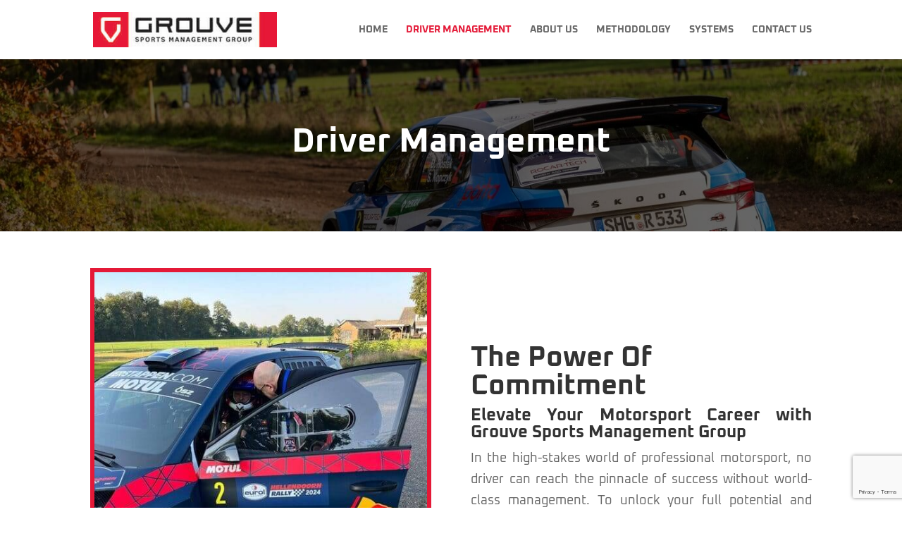

--- FILE ---
content_type: text/html; charset=utf-8
request_url: https://www.google.com/recaptcha/api2/anchor?ar=1&k=6LefRocrAAAAAMTRi8d7oK-cRJs7pErZNXncOjHx&co=aHR0cHM6Ly9ncm91dmUtc3BvcnQuY29tOjQ0Mw..&hl=en&v=PoyoqOPhxBO7pBk68S4YbpHZ&size=invisible&anchor-ms=20000&execute-ms=30000&cb=vbt3lm4sw0tl
body_size: 48767
content:
<!DOCTYPE HTML><html dir="ltr" lang="en"><head><meta http-equiv="Content-Type" content="text/html; charset=UTF-8">
<meta http-equiv="X-UA-Compatible" content="IE=edge">
<title>reCAPTCHA</title>
<style type="text/css">
/* cyrillic-ext */
@font-face {
  font-family: 'Roboto';
  font-style: normal;
  font-weight: 400;
  font-stretch: 100%;
  src: url(//fonts.gstatic.com/s/roboto/v48/KFO7CnqEu92Fr1ME7kSn66aGLdTylUAMa3GUBHMdazTgWw.woff2) format('woff2');
  unicode-range: U+0460-052F, U+1C80-1C8A, U+20B4, U+2DE0-2DFF, U+A640-A69F, U+FE2E-FE2F;
}
/* cyrillic */
@font-face {
  font-family: 'Roboto';
  font-style: normal;
  font-weight: 400;
  font-stretch: 100%;
  src: url(//fonts.gstatic.com/s/roboto/v48/KFO7CnqEu92Fr1ME7kSn66aGLdTylUAMa3iUBHMdazTgWw.woff2) format('woff2');
  unicode-range: U+0301, U+0400-045F, U+0490-0491, U+04B0-04B1, U+2116;
}
/* greek-ext */
@font-face {
  font-family: 'Roboto';
  font-style: normal;
  font-weight: 400;
  font-stretch: 100%;
  src: url(//fonts.gstatic.com/s/roboto/v48/KFO7CnqEu92Fr1ME7kSn66aGLdTylUAMa3CUBHMdazTgWw.woff2) format('woff2');
  unicode-range: U+1F00-1FFF;
}
/* greek */
@font-face {
  font-family: 'Roboto';
  font-style: normal;
  font-weight: 400;
  font-stretch: 100%;
  src: url(//fonts.gstatic.com/s/roboto/v48/KFO7CnqEu92Fr1ME7kSn66aGLdTylUAMa3-UBHMdazTgWw.woff2) format('woff2');
  unicode-range: U+0370-0377, U+037A-037F, U+0384-038A, U+038C, U+038E-03A1, U+03A3-03FF;
}
/* math */
@font-face {
  font-family: 'Roboto';
  font-style: normal;
  font-weight: 400;
  font-stretch: 100%;
  src: url(//fonts.gstatic.com/s/roboto/v48/KFO7CnqEu92Fr1ME7kSn66aGLdTylUAMawCUBHMdazTgWw.woff2) format('woff2');
  unicode-range: U+0302-0303, U+0305, U+0307-0308, U+0310, U+0312, U+0315, U+031A, U+0326-0327, U+032C, U+032F-0330, U+0332-0333, U+0338, U+033A, U+0346, U+034D, U+0391-03A1, U+03A3-03A9, U+03B1-03C9, U+03D1, U+03D5-03D6, U+03F0-03F1, U+03F4-03F5, U+2016-2017, U+2034-2038, U+203C, U+2040, U+2043, U+2047, U+2050, U+2057, U+205F, U+2070-2071, U+2074-208E, U+2090-209C, U+20D0-20DC, U+20E1, U+20E5-20EF, U+2100-2112, U+2114-2115, U+2117-2121, U+2123-214F, U+2190, U+2192, U+2194-21AE, U+21B0-21E5, U+21F1-21F2, U+21F4-2211, U+2213-2214, U+2216-22FF, U+2308-230B, U+2310, U+2319, U+231C-2321, U+2336-237A, U+237C, U+2395, U+239B-23B7, U+23D0, U+23DC-23E1, U+2474-2475, U+25AF, U+25B3, U+25B7, U+25BD, U+25C1, U+25CA, U+25CC, U+25FB, U+266D-266F, U+27C0-27FF, U+2900-2AFF, U+2B0E-2B11, U+2B30-2B4C, U+2BFE, U+3030, U+FF5B, U+FF5D, U+1D400-1D7FF, U+1EE00-1EEFF;
}
/* symbols */
@font-face {
  font-family: 'Roboto';
  font-style: normal;
  font-weight: 400;
  font-stretch: 100%;
  src: url(//fonts.gstatic.com/s/roboto/v48/KFO7CnqEu92Fr1ME7kSn66aGLdTylUAMaxKUBHMdazTgWw.woff2) format('woff2');
  unicode-range: U+0001-000C, U+000E-001F, U+007F-009F, U+20DD-20E0, U+20E2-20E4, U+2150-218F, U+2190, U+2192, U+2194-2199, U+21AF, U+21E6-21F0, U+21F3, U+2218-2219, U+2299, U+22C4-22C6, U+2300-243F, U+2440-244A, U+2460-24FF, U+25A0-27BF, U+2800-28FF, U+2921-2922, U+2981, U+29BF, U+29EB, U+2B00-2BFF, U+4DC0-4DFF, U+FFF9-FFFB, U+10140-1018E, U+10190-1019C, U+101A0, U+101D0-101FD, U+102E0-102FB, U+10E60-10E7E, U+1D2C0-1D2D3, U+1D2E0-1D37F, U+1F000-1F0FF, U+1F100-1F1AD, U+1F1E6-1F1FF, U+1F30D-1F30F, U+1F315, U+1F31C, U+1F31E, U+1F320-1F32C, U+1F336, U+1F378, U+1F37D, U+1F382, U+1F393-1F39F, U+1F3A7-1F3A8, U+1F3AC-1F3AF, U+1F3C2, U+1F3C4-1F3C6, U+1F3CA-1F3CE, U+1F3D4-1F3E0, U+1F3ED, U+1F3F1-1F3F3, U+1F3F5-1F3F7, U+1F408, U+1F415, U+1F41F, U+1F426, U+1F43F, U+1F441-1F442, U+1F444, U+1F446-1F449, U+1F44C-1F44E, U+1F453, U+1F46A, U+1F47D, U+1F4A3, U+1F4B0, U+1F4B3, U+1F4B9, U+1F4BB, U+1F4BF, U+1F4C8-1F4CB, U+1F4D6, U+1F4DA, U+1F4DF, U+1F4E3-1F4E6, U+1F4EA-1F4ED, U+1F4F7, U+1F4F9-1F4FB, U+1F4FD-1F4FE, U+1F503, U+1F507-1F50B, U+1F50D, U+1F512-1F513, U+1F53E-1F54A, U+1F54F-1F5FA, U+1F610, U+1F650-1F67F, U+1F687, U+1F68D, U+1F691, U+1F694, U+1F698, U+1F6AD, U+1F6B2, U+1F6B9-1F6BA, U+1F6BC, U+1F6C6-1F6CF, U+1F6D3-1F6D7, U+1F6E0-1F6EA, U+1F6F0-1F6F3, U+1F6F7-1F6FC, U+1F700-1F7FF, U+1F800-1F80B, U+1F810-1F847, U+1F850-1F859, U+1F860-1F887, U+1F890-1F8AD, U+1F8B0-1F8BB, U+1F8C0-1F8C1, U+1F900-1F90B, U+1F93B, U+1F946, U+1F984, U+1F996, U+1F9E9, U+1FA00-1FA6F, U+1FA70-1FA7C, U+1FA80-1FA89, U+1FA8F-1FAC6, U+1FACE-1FADC, U+1FADF-1FAE9, U+1FAF0-1FAF8, U+1FB00-1FBFF;
}
/* vietnamese */
@font-face {
  font-family: 'Roboto';
  font-style: normal;
  font-weight: 400;
  font-stretch: 100%;
  src: url(//fonts.gstatic.com/s/roboto/v48/KFO7CnqEu92Fr1ME7kSn66aGLdTylUAMa3OUBHMdazTgWw.woff2) format('woff2');
  unicode-range: U+0102-0103, U+0110-0111, U+0128-0129, U+0168-0169, U+01A0-01A1, U+01AF-01B0, U+0300-0301, U+0303-0304, U+0308-0309, U+0323, U+0329, U+1EA0-1EF9, U+20AB;
}
/* latin-ext */
@font-face {
  font-family: 'Roboto';
  font-style: normal;
  font-weight: 400;
  font-stretch: 100%;
  src: url(//fonts.gstatic.com/s/roboto/v48/KFO7CnqEu92Fr1ME7kSn66aGLdTylUAMa3KUBHMdazTgWw.woff2) format('woff2');
  unicode-range: U+0100-02BA, U+02BD-02C5, U+02C7-02CC, U+02CE-02D7, U+02DD-02FF, U+0304, U+0308, U+0329, U+1D00-1DBF, U+1E00-1E9F, U+1EF2-1EFF, U+2020, U+20A0-20AB, U+20AD-20C0, U+2113, U+2C60-2C7F, U+A720-A7FF;
}
/* latin */
@font-face {
  font-family: 'Roboto';
  font-style: normal;
  font-weight: 400;
  font-stretch: 100%;
  src: url(//fonts.gstatic.com/s/roboto/v48/KFO7CnqEu92Fr1ME7kSn66aGLdTylUAMa3yUBHMdazQ.woff2) format('woff2');
  unicode-range: U+0000-00FF, U+0131, U+0152-0153, U+02BB-02BC, U+02C6, U+02DA, U+02DC, U+0304, U+0308, U+0329, U+2000-206F, U+20AC, U+2122, U+2191, U+2193, U+2212, U+2215, U+FEFF, U+FFFD;
}
/* cyrillic-ext */
@font-face {
  font-family: 'Roboto';
  font-style: normal;
  font-weight: 500;
  font-stretch: 100%;
  src: url(//fonts.gstatic.com/s/roboto/v48/KFO7CnqEu92Fr1ME7kSn66aGLdTylUAMa3GUBHMdazTgWw.woff2) format('woff2');
  unicode-range: U+0460-052F, U+1C80-1C8A, U+20B4, U+2DE0-2DFF, U+A640-A69F, U+FE2E-FE2F;
}
/* cyrillic */
@font-face {
  font-family: 'Roboto';
  font-style: normal;
  font-weight: 500;
  font-stretch: 100%;
  src: url(//fonts.gstatic.com/s/roboto/v48/KFO7CnqEu92Fr1ME7kSn66aGLdTylUAMa3iUBHMdazTgWw.woff2) format('woff2');
  unicode-range: U+0301, U+0400-045F, U+0490-0491, U+04B0-04B1, U+2116;
}
/* greek-ext */
@font-face {
  font-family: 'Roboto';
  font-style: normal;
  font-weight: 500;
  font-stretch: 100%;
  src: url(//fonts.gstatic.com/s/roboto/v48/KFO7CnqEu92Fr1ME7kSn66aGLdTylUAMa3CUBHMdazTgWw.woff2) format('woff2');
  unicode-range: U+1F00-1FFF;
}
/* greek */
@font-face {
  font-family: 'Roboto';
  font-style: normal;
  font-weight: 500;
  font-stretch: 100%;
  src: url(//fonts.gstatic.com/s/roboto/v48/KFO7CnqEu92Fr1ME7kSn66aGLdTylUAMa3-UBHMdazTgWw.woff2) format('woff2');
  unicode-range: U+0370-0377, U+037A-037F, U+0384-038A, U+038C, U+038E-03A1, U+03A3-03FF;
}
/* math */
@font-face {
  font-family: 'Roboto';
  font-style: normal;
  font-weight: 500;
  font-stretch: 100%;
  src: url(//fonts.gstatic.com/s/roboto/v48/KFO7CnqEu92Fr1ME7kSn66aGLdTylUAMawCUBHMdazTgWw.woff2) format('woff2');
  unicode-range: U+0302-0303, U+0305, U+0307-0308, U+0310, U+0312, U+0315, U+031A, U+0326-0327, U+032C, U+032F-0330, U+0332-0333, U+0338, U+033A, U+0346, U+034D, U+0391-03A1, U+03A3-03A9, U+03B1-03C9, U+03D1, U+03D5-03D6, U+03F0-03F1, U+03F4-03F5, U+2016-2017, U+2034-2038, U+203C, U+2040, U+2043, U+2047, U+2050, U+2057, U+205F, U+2070-2071, U+2074-208E, U+2090-209C, U+20D0-20DC, U+20E1, U+20E5-20EF, U+2100-2112, U+2114-2115, U+2117-2121, U+2123-214F, U+2190, U+2192, U+2194-21AE, U+21B0-21E5, U+21F1-21F2, U+21F4-2211, U+2213-2214, U+2216-22FF, U+2308-230B, U+2310, U+2319, U+231C-2321, U+2336-237A, U+237C, U+2395, U+239B-23B7, U+23D0, U+23DC-23E1, U+2474-2475, U+25AF, U+25B3, U+25B7, U+25BD, U+25C1, U+25CA, U+25CC, U+25FB, U+266D-266F, U+27C0-27FF, U+2900-2AFF, U+2B0E-2B11, U+2B30-2B4C, U+2BFE, U+3030, U+FF5B, U+FF5D, U+1D400-1D7FF, U+1EE00-1EEFF;
}
/* symbols */
@font-face {
  font-family: 'Roboto';
  font-style: normal;
  font-weight: 500;
  font-stretch: 100%;
  src: url(//fonts.gstatic.com/s/roboto/v48/KFO7CnqEu92Fr1ME7kSn66aGLdTylUAMaxKUBHMdazTgWw.woff2) format('woff2');
  unicode-range: U+0001-000C, U+000E-001F, U+007F-009F, U+20DD-20E0, U+20E2-20E4, U+2150-218F, U+2190, U+2192, U+2194-2199, U+21AF, U+21E6-21F0, U+21F3, U+2218-2219, U+2299, U+22C4-22C6, U+2300-243F, U+2440-244A, U+2460-24FF, U+25A0-27BF, U+2800-28FF, U+2921-2922, U+2981, U+29BF, U+29EB, U+2B00-2BFF, U+4DC0-4DFF, U+FFF9-FFFB, U+10140-1018E, U+10190-1019C, U+101A0, U+101D0-101FD, U+102E0-102FB, U+10E60-10E7E, U+1D2C0-1D2D3, U+1D2E0-1D37F, U+1F000-1F0FF, U+1F100-1F1AD, U+1F1E6-1F1FF, U+1F30D-1F30F, U+1F315, U+1F31C, U+1F31E, U+1F320-1F32C, U+1F336, U+1F378, U+1F37D, U+1F382, U+1F393-1F39F, U+1F3A7-1F3A8, U+1F3AC-1F3AF, U+1F3C2, U+1F3C4-1F3C6, U+1F3CA-1F3CE, U+1F3D4-1F3E0, U+1F3ED, U+1F3F1-1F3F3, U+1F3F5-1F3F7, U+1F408, U+1F415, U+1F41F, U+1F426, U+1F43F, U+1F441-1F442, U+1F444, U+1F446-1F449, U+1F44C-1F44E, U+1F453, U+1F46A, U+1F47D, U+1F4A3, U+1F4B0, U+1F4B3, U+1F4B9, U+1F4BB, U+1F4BF, U+1F4C8-1F4CB, U+1F4D6, U+1F4DA, U+1F4DF, U+1F4E3-1F4E6, U+1F4EA-1F4ED, U+1F4F7, U+1F4F9-1F4FB, U+1F4FD-1F4FE, U+1F503, U+1F507-1F50B, U+1F50D, U+1F512-1F513, U+1F53E-1F54A, U+1F54F-1F5FA, U+1F610, U+1F650-1F67F, U+1F687, U+1F68D, U+1F691, U+1F694, U+1F698, U+1F6AD, U+1F6B2, U+1F6B9-1F6BA, U+1F6BC, U+1F6C6-1F6CF, U+1F6D3-1F6D7, U+1F6E0-1F6EA, U+1F6F0-1F6F3, U+1F6F7-1F6FC, U+1F700-1F7FF, U+1F800-1F80B, U+1F810-1F847, U+1F850-1F859, U+1F860-1F887, U+1F890-1F8AD, U+1F8B0-1F8BB, U+1F8C0-1F8C1, U+1F900-1F90B, U+1F93B, U+1F946, U+1F984, U+1F996, U+1F9E9, U+1FA00-1FA6F, U+1FA70-1FA7C, U+1FA80-1FA89, U+1FA8F-1FAC6, U+1FACE-1FADC, U+1FADF-1FAE9, U+1FAF0-1FAF8, U+1FB00-1FBFF;
}
/* vietnamese */
@font-face {
  font-family: 'Roboto';
  font-style: normal;
  font-weight: 500;
  font-stretch: 100%;
  src: url(//fonts.gstatic.com/s/roboto/v48/KFO7CnqEu92Fr1ME7kSn66aGLdTylUAMa3OUBHMdazTgWw.woff2) format('woff2');
  unicode-range: U+0102-0103, U+0110-0111, U+0128-0129, U+0168-0169, U+01A0-01A1, U+01AF-01B0, U+0300-0301, U+0303-0304, U+0308-0309, U+0323, U+0329, U+1EA0-1EF9, U+20AB;
}
/* latin-ext */
@font-face {
  font-family: 'Roboto';
  font-style: normal;
  font-weight: 500;
  font-stretch: 100%;
  src: url(//fonts.gstatic.com/s/roboto/v48/KFO7CnqEu92Fr1ME7kSn66aGLdTylUAMa3KUBHMdazTgWw.woff2) format('woff2');
  unicode-range: U+0100-02BA, U+02BD-02C5, U+02C7-02CC, U+02CE-02D7, U+02DD-02FF, U+0304, U+0308, U+0329, U+1D00-1DBF, U+1E00-1E9F, U+1EF2-1EFF, U+2020, U+20A0-20AB, U+20AD-20C0, U+2113, U+2C60-2C7F, U+A720-A7FF;
}
/* latin */
@font-face {
  font-family: 'Roboto';
  font-style: normal;
  font-weight: 500;
  font-stretch: 100%;
  src: url(//fonts.gstatic.com/s/roboto/v48/KFO7CnqEu92Fr1ME7kSn66aGLdTylUAMa3yUBHMdazQ.woff2) format('woff2');
  unicode-range: U+0000-00FF, U+0131, U+0152-0153, U+02BB-02BC, U+02C6, U+02DA, U+02DC, U+0304, U+0308, U+0329, U+2000-206F, U+20AC, U+2122, U+2191, U+2193, U+2212, U+2215, U+FEFF, U+FFFD;
}
/* cyrillic-ext */
@font-face {
  font-family: 'Roboto';
  font-style: normal;
  font-weight: 900;
  font-stretch: 100%;
  src: url(//fonts.gstatic.com/s/roboto/v48/KFO7CnqEu92Fr1ME7kSn66aGLdTylUAMa3GUBHMdazTgWw.woff2) format('woff2');
  unicode-range: U+0460-052F, U+1C80-1C8A, U+20B4, U+2DE0-2DFF, U+A640-A69F, U+FE2E-FE2F;
}
/* cyrillic */
@font-face {
  font-family: 'Roboto';
  font-style: normal;
  font-weight: 900;
  font-stretch: 100%;
  src: url(//fonts.gstatic.com/s/roboto/v48/KFO7CnqEu92Fr1ME7kSn66aGLdTylUAMa3iUBHMdazTgWw.woff2) format('woff2');
  unicode-range: U+0301, U+0400-045F, U+0490-0491, U+04B0-04B1, U+2116;
}
/* greek-ext */
@font-face {
  font-family: 'Roboto';
  font-style: normal;
  font-weight: 900;
  font-stretch: 100%;
  src: url(//fonts.gstatic.com/s/roboto/v48/KFO7CnqEu92Fr1ME7kSn66aGLdTylUAMa3CUBHMdazTgWw.woff2) format('woff2');
  unicode-range: U+1F00-1FFF;
}
/* greek */
@font-face {
  font-family: 'Roboto';
  font-style: normal;
  font-weight: 900;
  font-stretch: 100%;
  src: url(//fonts.gstatic.com/s/roboto/v48/KFO7CnqEu92Fr1ME7kSn66aGLdTylUAMa3-UBHMdazTgWw.woff2) format('woff2');
  unicode-range: U+0370-0377, U+037A-037F, U+0384-038A, U+038C, U+038E-03A1, U+03A3-03FF;
}
/* math */
@font-face {
  font-family: 'Roboto';
  font-style: normal;
  font-weight: 900;
  font-stretch: 100%;
  src: url(//fonts.gstatic.com/s/roboto/v48/KFO7CnqEu92Fr1ME7kSn66aGLdTylUAMawCUBHMdazTgWw.woff2) format('woff2');
  unicode-range: U+0302-0303, U+0305, U+0307-0308, U+0310, U+0312, U+0315, U+031A, U+0326-0327, U+032C, U+032F-0330, U+0332-0333, U+0338, U+033A, U+0346, U+034D, U+0391-03A1, U+03A3-03A9, U+03B1-03C9, U+03D1, U+03D5-03D6, U+03F0-03F1, U+03F4-03F5, U+2016-2017, U+2034-2038, U+203C, U+2040, U+2043, U+2047, U+2050, U+2057, U+205F, U+2070-2071, U+2074-208E, U+2090-209C, U+20D0-20DC, U+20E1, U+20E5-20EF, U+2100-2112, U+2114-2115, U+2117-2121, U+2123-214F, U+2190, U+2192, U+2194-21AE, U+21B0-21E5, U+21F1-21F2, U+21F4-2211, U+2213-2214, U+2216-22FF, U+2308-230B, U+2310, U+2319, U+231C-2321, U+2336-237A, U+237C, U+2395, U+239B-23B7, U+23D0, U+23DC-23E1, U+2474-2475, U+25AF, U+25B3, U+25B7, U+25BD, U+25C1, U+25CA, U+25CC, U+25FB, U+266D-266F, U+27C0-27FF, U+2900-2AFF, U+2B0E-2B11, U+2B30-2B4C, U+2BFE, U+3030, U+FF5B, U+FF5D, U+1D400-1D7FF, U+1EE00-1EEFF;
}
/* symbols */
@font-face {
  font-family: 'Roboto';
  font-style: normal;
  font-weight: 900;
  font-stretch: 100%;
  src: url(//fonts.gstatic.com/s/roboto/v48/KFO7CnqEu92Fr1ME7kSn66aGLdTylUAMaxKUBHMdazTgWw.woff2) format('woff2');
  unicode-range: U+0001-000C, U+000E-001F, U+007F-009F, U+20DD-20E0, U+20E2-20E4, U+2150-218F, U+2190, U+2192, U+2194-2199, U+21AF, U+21E6-21F0, U+21F3, U+2218-2219, U+2299, U+22C4-22C6, U+2300-243F, U+2440-244A, U+2460-24FF, U+25A0-27BF, U+2800-28FF, U+2921-2922, U+2981, U+29BF, U+29EB, U+2B00-2BFF, U+4DC0-4DFF, U+FFF9-FFFB, U+10140-1018E, U+10190-1019C, U+101A0, U+101D0-101FD, U+102E0-102FB, U+10E60-10E7E, U+1D2C0-1D2D3, U+1D2E0-1D37F, U+1F000-1F0FF, U+1F100-1F1AD, U+1F1E6-1F1FF, U+1F30D-1F30F, U+1F315, U+1F31C, U+1F31E, U+1F320-1F32C, U+1F336, U+1F378, U+1F37D, U+1F382, U+1F393-1F39F, U+1F3A7-1F3A8, U+1F3AC-1F3AF, U+1F3C2, U+1F3C4-1F3C6, U+1F3CA-1F3CE, U+1F3D4-1F3E0, U+1F3ED, U+1F3F1-1F3F3, U+1F3F5-1F3F7, U+1F408, U+1F415, U+1F41F, U+1F426, U+1F43F, U+1F441-1F442, U+1F444, U+1F446-1F449, U+1F44C-1F44E, U+1F453, U+1F46A, U+1F47D, U+1F4A3, U+1F4B0, U+1F4B3, U+1F4B9, U+1F4BB, U+1F4BF, U+1F4C8-1F4CB, U+1F4D6, U+1F4DA, U+1F4DF, U+1F4E3-1F4E6, U+1F4EA-1F4ED, U+1F4F7, U+1F4F9-1F4FB, U+1F4FD-1F4FE, U+1F503, U+1F507-1F50B, U+1F50D, U+1F512-1F513, U+1F53E-1F54A, U+1F54F-1F5FA, U+1F610, U+1F650-1F67F, U+1F687, U+1F68D, U+1F691, U+1F694, U+1F698, U+1F6AD, U+1F6B2, U+1F6B9-1F6BA, U+1F6BC, U+1F6C6-1F6CF, U+1F6D3-1F6D7, U+1F6E0-1F6EA, U+1F6F0-1F6F3, U+1F6F7-1F6FC, U+1F700-1F7FF, U+1F800-1F80B, U+1F810-1F847, U+1F850-1F859, U+1F860-1F887, U+1F890-1F8AD, U+1F8B0-1F8BB, U+1F8C0-1F8C1, U+1F900-1F90B, U+1F93B, U+1F946, U+1F984, U+1F996, U+1F9E9, U+1FA00-1FA6F, U+1FA70-1FA7C, U+1FA80-1FA89, U+1FA8F-1FAC6, U+1FACE-1FADC, U+1FADF-1FAE9, U+1FAF0-1FAF8, U+1FB00-1FBFF;
}
/* vietnamese */
@font-face {
  font-family: 'Roboto';
  font-style: normal;
  font-weight: 900;
  font-stretch: 100%;
  src: url(//fonts.gstatic.com/s/roboto/v48/KFO7CnqEu92Fr1ME7kSn66aGLdTylUAMa3OUBHMdazTgWw.woff2) format('woff2');
  unicode-range: U+0102-0103, U+0110-0111, U+0128-0129, U+0168-0169, U+01A0-01A1, U+01AF-01B0, U+0300-0301, U+0303-0304, U+0308-0309, U+0323, U+0329, U+1EA0-1EF9, U+20AB;
}
/* latin-ext */
@font-face {
  font-family: 'Roboto';
  font-style: normal;
  font-weight: 900;
  font-stretch: 100%;
  src: url(//fonts.gstatic.com/s/roboto/v48/KFO7CnqEu92Fr1ME7kSn66aGLdTylUAMa3KUBHMdazTgWw.woff2) format('woff2');
  unicode-range: U+0100-02BA, U+02BD-02C5, U+02C7-02CC, U+02CE-02D7, U+02DD-02FF, U+0304, U+0308, U+0329, U+1D00-1DBF, U+1E00-1E9F, U+1EF2-1EFF, U+2020, U+20A0-20AB, U+20AD-20C0, U+2113, U+2C60-2C7F, U+A720-A7FF;
}
/* latin */
@font-face {
  font-family: 'Roboto';
  font-style: normal;
  font-weight: 900;
  font-stretch: 100%;
  src: url(//fonts.gstatic.com/s/roboto/v48/KFO7CnqEu92Fr1ME7kSn66aGLdTylUAMa3yUBHMdazQ.woff2) format('woff2');
  unicode-range: U+0000-00FF, U+0131, U+0152-0153, U+02BB-02BC, U+02C6, U+02DA, U+02DC, U+0304, U+0308, U+0329, U+2000-206F, U+20AC, U+2122, U+2191, U+2193, U+2212, U+2215, U+FEFF, U+FFFD;
}

</style>
<link rel="stylesheet" type="text/css" href="https://www.gstatic.com/recaptcha/releases/PoyoqOPhxBO7pBk68S4YbpHZ/styles__ltr.css">
<script nonce="e1DlOAq1yRh6mHCCtvqNbQ" type="text/javascript">window['__recaptcha_api'] = 'https://www.google.com/recaptcha/api2/';</script>
<script type="text/javascript" src="https://www.gstatic.com/recaptcha/releases/PoyoqOPhxBO7pBk68S4YbpHZ/recaptcha__en.js" nonce="e1DlOAq1yRh6mHCCtvqNbQ">
      
    </script></head>
<body><div id="rc-anchor-alert" class="rc-anchor-alert"></div>
<input type="hidden" id="recaptcha-token" value="[base64]">
<script type="text/javascript" nonce="e1DlOAq1yRh6mHCCtvqNbQ">
      recaptcha.anchor.Main.init("[\x22ainput\x22,[\x22bgdata\x22,\x22\x22,\[base64]/[base64]/bmV3IFpbdF0obVswXSk6Sz09Mj9uZXcgWlt0XShtWzBdLG1bMV0pOks9PTM/bmV3IFpbdF0obVswXSxtWzFdLG1bMl0pOks9PTQ/[base64]/[base64]/[base64]/[base64]/[base64]/[base64]/[base64]/[base64]/[base64]/[base64]/[base64]/[base64]/[base64]/[base64]\\u003d\\u003d\x22,\[base64]\\u003d\x22,\[base64]/DmcKiLDYACMKpw5pVaEnCo8OXDk7CiXhXwrEMwrN4w5JqFhc+w5HDksKgQgTDrAw+wprChg19W8Kqw6bCiMKVw4J/[base64]/eFjDg1pswq7Dh2TDncO+w7rDkz3DhMO2XMKywp7CicO3OsOIJR/DtTQiXMOvXEzDmcO4U8KMLsKMw5/CjMK3wrgQwpTCrnHChjxLUWtMS27DkUnDnMO+R8OAw5rCssKgwrXCscOswoV7ZEwLMiUBWHc+WcOEwoHCox/[base64]/Gl7CpMKpdmnCrcK1d8KldcO1wo5pacKOa0gDw4HDp0rDjgw/w4UPRQpyw6tjworDsk/DmQgSFEVNw7vDu8KDw6Qbwoc2C8KewqMvwq3Cg8O2w7vDuCzDgsOIw5bCtFICORXCrcOSw4hDbMO7w4Rpw7PCsSZOw7Vdam1/OMONwp9LwoDCnMKkw4puQMK1OcObTsK5Inx8w6QXw4/[base64]/[base64]/wq5rYcKJw7HCksO1BSPDssOxQ8OQf8KDHUcMwrDCs8O0Xi3CkcKRCm/ChcO4Q8OJwo4uSBzCncOjwqrDvsOGHMKTw7sAw7ZTBwgMFwFRw6rCi8KKREBtA8O0w7bCusOawqNpwqnDhlpxGcKSw599CT3CscK/w5nDrWjDpCHDrsKfwql/ckBxw5cVw77DoMKBw5lAwrHDqiM7wpnCpcOePXtawp12w68Mw7spw7wgKsOswo9JY2slNXfCrkQ0QlkAwr7Dl1peIhHDnVLDh8K/GsOObQrChHhfDcKuwr/CjQcIw5PCtgHCrMOwdcKfMlgNXMKQwqg3w7EZLsOYdcOpGwbCocKfRkYuwoPClUR6MMOVw6bCp8KOw6zDtsKVwqldw5pPw6NIwqNCwpHCrEpow7FQKizDrMOVSsOTw45Nwo/Dtjxdw5Z/w6PDrnjDkj7Co8KtwrpYLMOPYsKROlfDtcOJTMKww6I2w7XCqT4xwq4bNTrDmDR2wp8TPgVrf2nCi8OswojDh8OVVjx5wrfCjHUTYcOfPD93w69+wq/CkWjChm7DhGrCh8OdwpQhw5xXwpLCrsOra8OHUgLCkcKewq45w4RAw5FFw4Vkw64SwrJvw7YHF3x3w6kCBUMpcRrCh18fw57DvMKSw6TCscK+RMO2I8OYw5Vjwr4/e1LCgRAFEl8lwrDDkSAxw4jDlcK7w4ogeQp/wqjCm8KWYFXCg8KnKcK3CCTDhFQ6DhjDuMOfTmp/ZMKeEmPDgcK6AsK1VzXDkHkSw7rDp8OrM8OcwrjDsiTCisO7cBjChmFJw5lVwq1+wqlzX8OvIXMnXhwfw7A/BB/DncKlbMOrwpDDp8KzwrR2FQHDhG7DmXVAOBXDp8OIHsK8wokZdMKIH8KmacK7w4A/[base64]/wpfCjMKIwrnDj3lRwqbDqCBjwqdMQkXCqcOSKjZhBiE/[base64]/Ck1TDqBdiw4HCtsO3wo4wPsKkw6/CsnHDqsONLQrDmsOLwr4+cDxeH8KMEUhGw7UNesOwwqTDpsKbM8Knw5PDlsKawr7Cp09mwoJxw4Vcw4fCicKnSnDCgAXCh8KHZGAww59qw5JZaMK/Xh9iwpvCpMKaw64RLDUeQ8K3ZsKqU8KvXxILw5JHw6VZR8KtV8OnIcOFQsOXw6pWw6fCqcOgw6XCoytjJMO7w4dTwqjCscKxw6wLwqlsdV8iT8Ksw7tVw6ksbgDDilzDmsOtDBTDhcKWwo/[base64]/CvMK1w758wosAIlQCw5PDnMOJDsKyVCDDpcKFw5bCgcK1w5TDhsK3w7vCuCDDnMK3wpQiwqXDlsKMCGHCiy58a8OywojDscKOwrcFw4F6DsOKw7tJO8OrRcOlwoTCujUBwr7DjsOcUMKCwoZqHAAiwpRxw7/Dt8OIwrnCnTjCm8OhSDjDpcO0woPDlGkMw5Z/wphAd8OEw7EiwrnDsAQOTQkfwpXCjHzCoiEkwoR/[base64]/[base64]/CrHZUA8OzIz/DiMKwGsKOasKdwowuw4Rjw7rDjMKdwo/DlMK2w5sNw4nCssO7wo3CtEzCpUg1CQpNNGkHw6gHF8OhwrAhwqDDgV1SKGbCsQ0Mw50Fw4pFw4zChCjDmWIZw7PCgW48wpvDhjfDt3dbwotIw6Aew4w3YH7Cl8KTesOqwrrCmsOHw4Z/wrdIdDwfUXJAR0zCijEcIsOtw7LCnlZ+QQXDr3IRbMKxw6DDoMKDb8OXw6hWwqs6wpfCjEdGw7tXJ09JUjx2K8O0IsOpwoRhwozDgMK3woFxAcK/[base64]/DlsKJS1TDnMOPZ0PCnsKoMknDpsOCdHlyUFpfwp7DiT0cwrYnw4ksw7IEw6FsSRPChCAgD8OFwqPCgMO2bsKrfB3DskMRwqAiwpjChMOHbgFzw4/Dm8Koe0jCgsOUwrPChTPDkMKtwoNVB8KMwpJvRQ7DjMKJwpfDrDfCuCzDs8OsXXPCk8O+AGDDhMK1wpYjwrXCinZDwpzDqXbDhh3DocOBw6LDsWQIw6XDhcK+wrnDlGHCv8Kow4HDicOXa8K3BSY9IcOuZWZbFFwBw4xdwpjDrgHCs2XDhMKROzTDoFDCvsOoFcK/[base64]/wovDhMKnw4seHsKHbMOqJWfCtmLCsMKqw740Y8O1MsK2w44EF8KCwoLCjh1zw7jDrB/CnAMYF3xewrouP8Ojw6TDoVfCisKLwojDkRAJCMOAZsKmN37CvxvCkQESKgLDhFxbGMORKy7DjMOBwrVwJUrDl3/[base64]/[base64]/Cn8KRPjTDulM5woRqQMKhFcOqw595acKkVDrDqXFWwqQrwqpsSAhDScK6XsKfwpRHYcKEXMOGeVgqwonDojfDpcKqwr1wBk4HTjEXw6PDkcOvw6vCmcOrWj7CpUltW8K4w6cjWcONw4/[base64]/Ch0I+KsKSw4MxJTfDmcK1NsOVLArCtSFfVBxRZsOCRsKewqICVsOtwpnCgAZiw4bCv8KEw73DnMKcwpzCjMKGdcOIAMO/wrtXU8KowphiAcODworDvcKQY8Kawr8SI8Opwo59w4TDl8KIUMORWwTDqQlwQsK+w6pOwpB1w40Cw7lQwoLDnDd/Z8K6IcOcwowAwpjDnMOJC8KeRQjDusKPw7DCh8KvwocSCsKAw4zDjRIHX8Khwpo+XkRNa8OFwo1SSBszw4t7wrl1wprCv8Kiw61kwrJNw7bCl3kKQMKdwqbCmcOPw4TCixLCvsKuKBckw5o+MsKVw6FOc1LCkk3Ci1UNwqTDuSnDnk/CgcKiGMOMw7t9wqnClEvCkGnDo8KuCh/Dp8Oyc8KTw53DolkyOjXCgsOEZ1LCgVRhwqPDl8OrV0vDtcOswq45wq4jEsK6DsKpVXnCoF/ChH8hw51dbl3CvMKIw43CscO3w7vDlMKCw4B2wqc9wofCkMKNwrPCucOAwqQuw6fCuxTCpExgw43Cq8Oywq/Dn8Opw5jChcK4BWjDj8KuVxIZLsKtL8KlIRXCj8Kjw4xqw5HClcOLwrXDlDNTasKrHMKzwpDCrsKnLzXDowFCw43Dp8KlwozDr8OUwpIFw7dXwr/DusKIw5XClsOZH8KrQGHDocOBUsKpcB/ChMK4KnvDicODR0bDg8KwJMOVN8OtwrgnwqkxwpN6w6/DqQHClMOXCcK8w5jDkjLDrwYUIg3CuH8RLX3DuxrCvXPDtD/DssKzw7JJw7rCjMOFwpoOw4onUFohwpcnMsOcaMOOF8KIwpUew4VLw77DkzPDlcKuZsKMw5vCl8O7w5lAam/Crz/Cj8OswpLCpiA5Rn5BwqlSJsKMwr5JacOhwrtkwrhRXMKCKVZbw47DmMOHHsOfw70URRDCvyjCsTLCgC07YxnCh0rDpMOzMgUGw6s7wo7CnWsuXDk/[base64]/DosKwFygAJUvCqcO9w4jDlMKuZcOzAcKIwrPCjB7Dl8OHGhDCkMO/McOdw7XCgcKOThvDh3bDn2XCu8OXR8KkNcOzS8Omw5QzSsO0wrLCocOiWjHClHAiwqrCsWwhwohcw5DDjMKHw4oBf8Opw5vDuWbDtUbDtMK9NgFbVsO0wpjDm8KlF3drw6fClMKdwrdNHcOfw6/DtXhSw5LDqVQWw7PDkWkjwq8JQMKww6kGwp9jYMOra2rCgwNYPcKxwoLCk8OTw6rClsK2w6BaUhnCusO9wo/[base64]/[base64]/KhrDv8KHd3jCsAvDq2IqcQJcOcOKw43CjGFTcnvDpMKhE8O2FcOMChorT2IdMw/CkkDDlsKsw7TCrcKIwq5Nw5fDsjfChDnCkDHCrMOsw4fCvsOawp0twoo6IRsMdXJNwofDomvDlz3CrRnCv8KNJBxJdG9DwropwpBNAsKiw59hYGXCv8K8w4nCscODUsOTa8Kiw4HCrMK9wpfDoxXClMO3w77CjsK2GUo5worCjsORw7/DgG5Mw7nDmcOfw7zCgD4hw5UcJMKvQjzCrMKJw5wjQcK6DlbDuFRLJV18YcKKw51ZDA3DjE3Ckih1JwllVBHDu8OvwoDDoFTCiDonMQFjwoExF3EDwr7CnMKVwr97w7Z8w6zDrcK6wrd6w4oWwq7DgTvCqT3CjMKsw7bDvDXCjE/Cg8O5w4Igw5xfwpN4a8O5w5fDoXIMdcKKwpMHVcOFZcOjRsO/LxdXF8O0L8OHTA4/VHkUwp81wpXCkVQxSsO9Nm4iwpRLEmnCjSLDrsOUwoYiwrXCssK2wqHDtn3DoRhqwrcBWsOZw4pkw4LDnMOdN8KLw6jCsycdw6oVMMKvw5kgeyEIw5fDvcKhLMOpw4VeYgDCncOCRsKRw5HChMOHw75+LsOrwq/Cv8K+V8OrRw7DhsORwrXCuBbCjQzClMKCwozCpcK3d8O3wozCm8O3Vn7CnkvDlAfDpMOywqpuwpHDjyoIw4gOwpMPM8K8wo7DsQbDosKLJ8K1PhdwKcK6ECPCp8OIGxtoKsKcIMKhw5JGwp/[base64]/DlsOiVxdjVBPCrcK7w78rw4VvQj8Zwq/CjsO6w5HCimLDo8OMwpczC8KBG10iAX5fw4bDkS7CicK/[base64]/CuSnDgD43wq3CsG7Du1Q1ZsORw7rCocKHwr/CnMOZw6vCuMOJdsKjw7LDkU7DgjjDqsOKasKFM8KSBBBlw57DoHbDr8OyNMOud8KDHxEwX8KUZMKwYy/DtxV7fcK3w7bDqMOhw7/CvGsjw6E2w6Imw5NCwrvChDbDgW8qw5XDgQPCksOxeUwdw4NAw700wpYLEcKAwpQ3E8KbwoLCn8KJeMO6b2p/w5jCkMKXAEN3Dl/DvsKtw57CrjvDkQbCo8KiYwbDt8OAwqvCmBwQKsOqwoQAEHUDX8K4wq/Diy7CsG5MwrcIRMOGYGVowqHDosKMUn8jHjnDpMKTSHDCrizCnMKEa8ObRjoIwqFJVMKgwqfCsXVCOcOhNcKNK1HCs8Ofwo5ww63DnFjCucKCwqgGKSYFwp3CtcKHw7hswohZJMOzFghJwqLCnMKbLH/CrR/[base64]/UHZiw5/CvHw8M8OPWHPDncOuw6fCvC3ClUDCicOTw7/CqkomR8KUQmLCnETDj8Ksw5lUwrPDucOEwpAvF23DoAwcwoYuHsOkLl1pVcKNwol/b8OUwrHDk8OgMW7CvMKCw6fClhjDjsKGw73DncKtwp8awol8VmhXw67DoCV0dsKYw4HCr8KtYcOEw5/[base64]/CqcOIJ2bDv8OuExNVw7Z5DHnCjcOuJ8O3woPDkcKEw57CtSAGw4HDoMK4woYpwrvCuTjCo8Kbw4nCusONw7QJMTPDo2ZUL8OIZsKcTsKcBsOYSMOYw55gKlbDvsOoXsKFRRFsUMKaw4wVwr7CusKewogWw6/Dn8Odw6HDiGF6djhpZm9pWhDChMOgwoHDrsKvYSwHUyrCksKWfjVYw6FZZDhHw7ohSDFRcsK2w6DCsBRpeMOuSsOmV8K8w5x1w6vDoDNUwpnDqsOcX8KlRsOmM8O7w49RHgDDgGzCkMKHB8OMfxvCghNwKyAmwrEvw6/CiMKAw6RgecOfwrhmw77CvwZTwqrCqwHDkcOoNCVtwpx+MWBIw4/CgnzDj8KiDMKXdAsJfsKVwp/CsAXCpcKuS8KJwozClEzDohIAaMKuGkLCosKCwqNBwo/DjG/DqFFaw50mL3LDjMK4AMOgwoXDpBoJWW9LGMK8aMKCcQnCs8ORRsKrwpRKQ8OXwqpQOcKHwrpWBxTDo8O/wojCpsO5w5gIaylyw5/[base64]/DkjrDgVHCli0Zw6ZCdTXCmcOHRMKfw5nDsMKOwoPCr1QiKsKzYjHDtsKLwq/CkDfCt1rCiMO+fcOYS8Kew59+wq/CsBVRMnBlw4l1wpZGDEJSWwlSw6IVw41Sw77Cn3YJBDTCqcO5w7oVw7wfw7vCjMKSwqTDg8K0Z8OycR9Yw5FywpgWw5Qmw5gFwoXDsHzCnl/[base64]/[base64]/[base64]/[base64]/wqFdwqYfXWDDu3MOwo/DqMKgwoTDnMKrwq5bEB3CtcOcKXESwr7Dj8KCDxAWLsO1wqjCjhLDr8O4Wmk2wobCvcK8GMOlTVLDncOww6HDnsKMw5rDpH91w5h4RB9Jw65jaWMNNXzDjcOaBWLCn0jCn1LDicOFA2zDgcKhLC7Cv3DCmnRlLMOWwqTCkG/DumMCH1nDjlfDnsKqwoYTNWUJdMOLdsKZwq3Cu8OhYy7DiAbDhcOOLMOdw5TDvMKgfGbDuXLDnh1cw77Cq8OuPMOUfi49Tj3CucKCNMKBM8K/UCrDssKtB8OuXinDvDHDr8OiEMKmwopQwo7Cm8OLw7XDrRAnJEjDtS0dw63CtcOkQcKgwpHDizTCscKFwpLDr8KdJEjCocOpJFsbw7gwGl7CuMONw7/[base64]/DjcK6wrzDrGlNBkcww57Cvx3CmSQvw7A1KghXwrUrRMOcwq4Bw5LDlMK6D8K/HzxoXnnDocO+dgFXdsKMwqB0B8OQw4bDm1ojcMK4F8Oqw6TDsDrDrcOxw7JPN8Oaw5LDlwN0w4jClMOrwrxwL3xYUsOwQhTDlnYkwqQBw67Cv3PCnR/[base64]/wrbDgRNlDcOyQ8OVwrYQb8Ouwr8RRlUJwqkeRH/Cu8O4woRDaS7Dun9SCj7DuHQrUsOawoHCkT85w5nDusKUw5RKKsKKw73DscOCE8Oxw5/Dt2DDnzYNfMKTwrkDw61TKMKNw4gLfsK6wqTCgFF2BjjDjRwLFH92w4zDvE/CjMOrw6jDg1hrOcK5UwjCoWzDtDXCkgHDqDzClMK5wrLDmFFJw5cGecOhwrDCimjCm8OubMOfwqbDmzwldmDDpsO3wpbDg2kkPg3Dt8KiX8Kcw790wpjDisO9XEnCq2zDuAHCj8KywrnDpXBCfMOpLMOEL8Kawr5UwrPCozbDi8O8w49/NsOyU8KfScOORcO4w50Bw4QrwpMoc8Kmwo/[base64]/Dr8Oyw47Ds8OkOMKxV3XDnMKyYVQ/[base64]/CohfDjgNNwrXDvsOBw4TCtMK2AkDCm8KIwoIcw4PCu8Ozw7jDqk3DvsOGwrLDujbCr8Kuw7fDkVnDqMKVajnChMKVwqfDqlbDgQfDjV4dw4okTcOLXsO9w7TCjSfCqMK0w5JKRcKSwoTCm8KqVk4zwozDt3PClsKqw7t8wqk1YsKQBsKiXcO0fSNGwpF/W8OFwqfCi3TDgRBqwofDs8KVc8OYwrwyWcKvJQwUwoYuwocgJsOcF8KcQMKbX2p+wr/ChsOBBFQ6ZFt4JEBlNljDtEFfFMO7D8Kowr/[base64]/DjcO2wqzDrcO9KcKYwpLDk2fCt2fDjEZQw5xpw5TCjXgDwqHDlcKTw6vDoThNPREnBsKxZ8OnbsOuE8ONZlEQw5dmw7ZmwrZbAW3DiTogNcKtO8K9w4pvwrDDkMKAO27Ch0V/woAnwpTDhV50wqU8wr0HYhrDimZ3OBtBw5fDgsOZD8KsP1zDp8OcwoRswp7DlMOZDcKKwrJhw7AQM3EZwrFQDlTCvR7CkB7Doi7DgjrDm3BEw7vCiz/DqsO6w4nCtzzDqcOXfB8iwrVHwpIWwpLDuMKoUWhywrQPwq5gbMKqa8O/[base64]/DjVV+AsONYy7Dv8K5w47CtMKcLcOfJsOawr/[base64]/wqDCnsOUw4fDosOAwq56RcKvw41Dw4XDtcOcw65XbMOZYhDDuMOmwokeKsK9w7nCm8OVb8K/w44mw7IDw5R8w4fCnMKJw5J5w5LCtGbCjU41w4vCuXPCuxA6ZW/Cu37DkMOfw5XCuUbCr8Ktw4zCh1DDnsOgJMOtw5DCi8O2YRl7w5DDt8OLX2TDnFZew4zDlCIrwq8LKlfDtS5kw681SAfDphHDrW7CrmxUMkcaOcOpw4lvL8KKDHLDuMOKwpPDt8OETsOpYcOZwrjDh3rDo8OYNlkew6/DmRjDtMKtA8OOHMOAw4bDqsKnNcKHw5fDh8Ojc8OQw5bCsMKKw5fCp8OedRdzw7TDrgXDvcKLw6JbWsKiw5JzIMOwGsKAQC3CrMOqO8OzcsOTwosQW8KTwqTDnmRLwrcWFQJiIcOYahvCgnULH8OnYsOow7PDoirClFvDsmM4w7fCpX0/wrvCowhMFCHDqsOew5csw7NRGgjDkjF5wr3DrUgnND/Dn8Kdw7jChTkLYMKVw7gKw57ChsOHwoTDusOUD8KjwrkaL8OFfsKZSMOtO3M0wo3CpsK4dMKVfxtmJsKqQgfDisOhw5MRbjrDg3XCgjXCuMK9w4TDtwnCnD/CrsOGw7sow7NYwps4wpTCvcOnwoPCviF9w5JRYG/DrcKlwoBneSQJK21sF2rDtsKPDjZaOVlrasOmbcOhN8KlKjPCjsOnHTbDpMK3NcKDw6DDsjZdLwNBwq4/XcKkw6/Cti45PMKCe3PDisKRw7oGw5EVBcKEBCjDp0PDlhkjw6M7w7jDjsK+w6/[base64]/DliTDpxLDksKsw63DsCVWZQkfwprDlwJow5DCoUvDnHDCuU0jwoZjdcKXw5gQwpxdw7c5HMKmw6/CicKew5tiVUHDgcOrACMfGMKaVsO7Dw7Dq8O9IcKeCS1ofMKRWG/CqMOYw4bDrsOVAybCkMOXw4nDmMOwCRc8w6nCg2bCgGAfw5g6IMKLw4MnwpsmcsKJwq3Cvi7CihgBwqTCqMKHPg7Dj8OJw60KP8KPMCDDk1DDhcOVw5XDvhjCvcKNUijCmT/DihtdL8K7w4ULw4QCw5wNw5xzwpYoTkRKJQFLT8K+wr/DmMKzWUfCm0XCi8Ohw79CwpTCocKWBiLClX9XccOnIsOVOC/DqB4TY8OrcxfDrkLDm2IZw593f03CshtGw7Qrah3DtkzDicKwTxnCunLCoUzDucOJG2oiKDITw7dCwqIfwpFbMxZ4w6nCs8Ksw5zDmSITwoc/wovDvsOhw6Qyw63Di8O6V0AswqZ/azBewonCilFlb8OewovCo1FsU0zCr2t8w6zClF5Dw5rCoMOuVTJhRBTDjGDCmBY1NCp6w5YjwpR/LsKYw73DkMKRG2Y+woB+ZDjCr8Kcwq8CwqlZwq7Cp3jDscKtFyfDtD9iUsK/elvCmHQFfMK2wqZIM39/aMOcw65XOcKZNcO/GHlfDHDCv8OQS8O4QWDChcOZGS3CswLCuhYZw7LDsmUKCMOJwpzDpXIvLyouw5nDpsOueSF2IsOYMsKxw4fCh1fDgsO8OcOpw7lGw6/Cj8K4w77Do3TDjUbDocOkw6LCp0TClWvCrcK2w6www6VpwoFneTQvw43DscK5w5Y0wprDscKuW8OlwppiLcKHw5gFM1bCg1FEwqxaw7Erw644wrbChMKqOBzCkTrDoA/[base64]/YcOgV1BRwpvDrnZFd0nCslJ6McK7DAwqw5XCrMKzQnrDjMKaGsKWw4fCt8OlFsO9wrM1wpHDnsKVFsOhw5PCucKTRMKAAV/CqT7CmEsPW8Kiw7nCucOKw7YUw7IwNMK0w7g9PynDtAIdBsKVDsK3bz8qwrtBasOkc8K9wqrCr8OFw4RVdGDCgcKuwqHDnwzDnjPCrMOiSMK2wrnDkmzDin/[base64]/CqhPCjsOpw7BFw4JKe8KKwrBmYCcvWsK7JWVDNsKswoBiw6bCoCvDs2TDjjfDo8KzwozCvEbDksK7wrjDvE7DqMOWw7DCgyAcw60bw6Jlw6sFZ2opGsKPw7EPwp7DjcOGwp/DocKpfBrCj8OofgkzAsKEKMOZDcOnw5l+OMKwwrkvUBHDmcKYwoDCo09rw5fDmSbDml/[base64]/CkC/CqcKWw4o2UQ/DtWxnIyjClFQHwp3CqWVMwonCksK7TTXCkMKqwqXCqicmFEsBw6tva03Cv2YZworDt8KZw5XDqzbCiMKaXm7CtA3Cq3VUSQ02w5ggecOPFMOCw6HDqwfDv33Ds14hKXATw6Y7B8KGw7phw6s2Hg5LPsKNJhzDocKSAHdYwprDuz/CgVXDjxjClUFzHV9ew4hKw5/Cm2fCil/DnMOTwpEow4LChx0iMiRowp3DvmYIA2VzGhPDj8OBw5cnw68zwpgVb8K6JsKwwp0wwpowHnTDj8O6wq0Yw5zCgW4AwqczM8OrwoTDvsOWVMOgFgDCv8Kww7fDqWBDDG0/wrIGD8KeMcKFQxHCv8Omw4XDr8OFLMOXKXsmEUVowoLCqQU4w63DoXvCpllqwrHDjsOywqzDjRfDlMOCHE8uSMKjw67CmQUOwqLDlsOfwpHDmMKdCRfCon9fDQdybirDri7CknXDvhw5w68zw4LDu8KnZEolw6/Dp8Obw6EecXTDm8KeC8OgFsOoJcKpw4xgNm9mw5ZKw4HCm1nDtMOaK8OXw4DDs8OPw4jDvVEgT0BRwpRBBcOCwrgceRvCpgPDq8OXwoTCosKlw5PDgsKxcyDCssKlwr3CjAHCmsOgKivCu8OYwozCk0vCu09Sw4o/w43CssODQFAec0PDgMKBwp7Co8KQe8OCe8OBesKeS8KNOcOBdzrDpQtiJcO2wp7DvMKCw73DhiYHI8OMwr/DrcO9S3MawpDDicK3HQfCtmgsehfCrX8MacOCfhPDtC0sSHvCssKlXi/CmHMIwpdbNcOmWcKfw5LCosKLwpFvw67CsC7Cj8OgwrfCv2R2w7rChMOWwoY5woF4HMKOwpYBAcOCeEoZwrbCtMOGw6hIwolswrzCkMKyQsOhNMO7G8KgGMKkw5g3ESvDim/CscO9wr0jQsOvfsKTPhPDqcKywqADwpnCmynDvn3CjsKDw41Xw7FUR8Kqw4fDoMOdW8O6XMORw6jDu1Ysw7oPay9CwpUPwqAFw6gRDHlBwobCvDRPWsKSwowew5fClQDDrAlLfSDCnFnCv8KIwqZ5wrrDgw3DrcOiw7rCrcKXHwxgwoLCkcK7T8O3w4/DtjvCpUnDicKYw53DicOOMF7DlTzCq0/Dl8O/BcODdhlAP2ZKwqzCvw9pw5jDnsOqbcOHw47DumVYw4ZuLsKxwpYMYSpwGHHCrUDDgh5eHcOgwrVyc8O4wqgWdB7CnVURw4bDiMKYBsK8CMKOL8Kzw4XCtMKvw4sTwq0VesKsfmrCnhBZw6XDiy/CsRMjw6o8NsOYwrxzwoHDg8OEwqFgQBsAwqTCqcOCa0vCiMKSHMKxw7I8w7wpDsOHK8O0I8K1wr8eUcOzNhnCpVEhYHkLw5TCvGQpw6DDlcOndcKvY8Opw7bDjsOCbi7Dt8ODJ1EPw7PCisOpLcKnK17DpMKxZXbCuMKywox/w6l/woHDhsOJfENsNsOIdELCtkd8HsKCOiPChcKwwo5aZj3CpE3CmWjChTPDpzgxw5BDw5DCrknCoABvbsOHWwYGw63CksKcG37CuGPCjMO8w70vwqU0wrAqUQ/ClhjCssKcw6F+wr95NnF+wpMsFcObEMOsR8O0w7New6DCmHI2w6zCjsOyTRbCn8O1w59Cw7jDjcKwG8KQA2rCuHzCgTfCuX/DqgbDu3UVwpEMwp3CpsK8w6tkwoMBE8O+Cx14w6XCj8Oww5/DsDYVw6Uew5nCisOhw4JpS2bCssKSCcOZw5E7w6PChMKnDMOsB3RgwrwiLE5gw7LDsVLDoUTCjMKqw7A7KXjDsMKYAsOOwoZaBVHDqsK2L8Ktw57CncO0XcKnNT0VV8OPKy8swpzCoMKII8OIw6QeLcK/JkNhYEFXwoZiSMK5w6fCum3CmwHColZZwrzDpMK4wrfCh8Oze8KEXzsIw6ciw7MKIsKNwo58ewxEw4sAQW9EGMOww7/CicOqX8OawoPDhhrDvjvDozjCshUTTsKMwoJmwoM3wqsswpZswp/CuQjDqFReByNyXAbChMONR8OVVV7CqcOyw7liOSIKBsOhwqZHD2VtwoQIOsKBwq8yKC/CkETCncKew6hMZsOBHMOqwp/CjMKswo8kC8KjU8OsfcK2w5gCesO6OwIIOsKdHjDDqcOfw4VdL8OlHGLDs8KcwoXDscKjwrdjWmQjFjAlwrzCp1liwqtCYm/Du3jDjMKxHsKDw7HCrDoYP23ChCDDqB7Dv8KUJcO1w7/[base64]/Dm8KFIBctM8OTZyE4wp58TW8kUz5bV1ggBMOkFMO4bsOqWR/CggbCs24ew7VTcXd2w6zDvsKbw7bCjMKqXEnCqRBgwogkw7FGXcOdUGnDsk9zY8O3GsKEw43DvcKaZ1pPPsOuPUJjw7PCu1k1IW1XeBFDYksQZMKDdcKUwoojNcOUEMOqR8KIRMObTMOzMsKaacO4w5ANw4Y7YsOZwpkeDwpDAn4rYMKDYysUC11Rw5/Dn8OHw6t2w4U8w483wpAjNQl3R0PDicKVw4QgR0LDsMOAXsKsw4rDmMOrZsKUTB7Dnm3DqSE1wo3CnsOcJinClcKDb8KiwoNww7fCriEUwrxbKXoTw77DgHrCucOhKMOCw5HDscOkwrXCiBPDvsKwVsO6wroUwpbDu8KNw47CqcK/bMKlRjlzSsKsLCnDq0jDmsKlKMObwonDlcOnZQY1wo/DjMOmwqscw5zCpBnDkcOtw57Ds8OJw7nClMOxw4EsIiZJYTHDmkcTw44owrhKDF9+P3PDnMOZwo3CsnzCssKrKg3CgDvCsMKQMcKFKX3DksKaVcOZw79DFg8gEcKnwq9jw5rCuTp1w7rDsMK/MsK1w7cBw4NCOcOnIT/[base64]/f1XCoDjCtl5KN8KvwpLDo8KVwqAOKcKefsOiwopkw7TDnVZLaMKSdMO/[base64]/[base64]/[base64]/[base64]/[base64]/[base64]/ClMO6EsKIFMK6LMO/wqUMZjvCnWEadCrDoMKhcjkgWMKVwqNKw5QzEMOtwoMUw4JTwqVFSMO8OsKSwqdnVBg6w5Fww4DChsOxYcKibB3CscOow7xHw6DDu8KtcsO7w6jDmcOXwrAgw5zCq8OeXm3Dj2sLwo/[base64]/CpjTCmE/ChsK3woHDmMOmWU15HFbDqmM5WxN/[base64]/DvWnCv8O/McKkRcKawqzCozxXcyUAd8Kcw6LCgMO7H8K2wog/wrsXEl9CwqrCkwMuw5fDgltJwq7CrWltw7MMw6TDsC8rwq8tw4rDucOaa0jDqltiOMOxEMKmwo/CrMKRSis5a8O5w6DDn37DjcKcw7XCq8OWdcOuSAMKW38YwpvDuyhVw6PCgMOVwrY/wpdOwr/CsB3DnMO/SMK3w7RtfW9bVcO6wpJUw43CkMOZw5FxNsKuRsO3ZnfCscKDw5DDkFTCjsKteMOresOUJG9yVzgmwoFWw7Fow6fDhj7CtA00CsOaURrDlSgxQcOow4/[base64]/[base64]/wplPdzDCqMOEw4DCnEnDpGDCp8OlIi4ewqgWwoFuSTgvYSkrcj1/[base64]/MjnClsOuTzjCocKzwrJOwqjDvcK/wrpcEcOowp5Wwo8CwrvDvkd7w5Q5SMOAwqwrBsKcw6XCgcOIwoUuwrrDvcKUVcKCwpULw77CkSleE8Kfw4Nrw7jCuFPCpV/[base64]/wqzCscObw63DisO6wqdQw7TDkMKQwrAWw5fDs8OPwo7CtcOjdg83w5rCpMOmw43Digw8Zx92w73CnsOSRXLCt2TDvsOOEUnCqMOdeMKDw7/Dt8OOw6TDgsKXwo11w6AiwrZ7w43DuFTCpFfDj2nDv8K5w6vDjwl/[base64]/Csw/Clyh9wozCizHCtcOTI2wdworDjMKdPFDCj8Krw6NGIWDDqEbCrsKcwpfDiBcpwrzDqTnChsOpw45UwpkYw7TDiQABAcKVw73Dn38lNMOAdsK3HjLDnsKwZmLCjcKBw48lwpxKGz/Cg8O8wrUcFMK8wrAxOMOvccKzb8OKCTABw5cLwrEZw6jDgTzCqjTCnsOqw4jCtMKvKsOUw6nChinCisOOV8OKD1dxEX9HBMKpw57CihoKw6/Cn3bCrQjCiQ5Vwr/Cv8K6w4Mzb1Mow6bCrHPDqsOTDkg4w45+QcKEwqRrwpZwwoXDklfDsRFFw5sjw6Qbw6HDmMKVwqnDicKPwrc/P8K9w7/CuCvDhMOPTnjCunfChsOoHgXDjsKgZGbCocOCwrkxFg5CwqvDtEAWS8OLecOGwoPCsRHCvMKUf8KxwrTDsAh/ByfCvyvCucKZwq1MwoPDl8Ohw7jDq2fDgcOZw4bDrScqwqDCuQDDsMKKAhEcBxzDssO3RD3DmMKhwpICw6/DjWUkw5RWw6DCsgPCmsOew6fCsMOtNMOTQcOHbsOZE8K5w45LVMObw4HDgHNHasOedcKhdcOWK8OjCRzDoMKawqc8GjrCvzrDs8Olw5PCiAEhwoh9wr7DrDXCr3lGwrrDj8KNwrDDmh4lw5t5ScKiLcO0w4VAXsKKb2c/wozDnCDCi8OZw5QydsKbfng6wpZ1woovCRTDhgEmwoMRwptBw7nCm1PClyxfw63DlloXDFzDlEV0w7HClhXDmW3DuMKYVWkewpbCiAPDjE/Cu8Krw6vCqcKWw59FwqJxCxbDvGVnw5jCosKQC8KKwqnCs8Kmwr1QJMOFHsKEwpFHw4V5RiQuTj3DkcOGwpPDnxfCi3jDmHrDjSgIBUA8R17CqMK4QXF8w5jCo8KnwqMnBcOCwoRsZTrCj1Yqw6/CvsOBwqDDn1YNQRrCiVVVwpAVKcOowpjCjzfDssO/w7QLwpY5w41Qw7YtwpvDvcO3w7vCj8OOB8K5w5VDw6/Cli5EW8O4HcKpw5bDscKjw4PDvsKhaMKFw5rDvidQwpMwwpBdVDrDn2XDoj5MZWInw7VCJ8OWbsKJw7tEUcKHOcKJOTRXw7TDssK1w5XDrxDDkjfDmSpGw61Rwp4Uwp3CtzcqwqPCuEwTOcKRw6Bawp3CscOAw5kUwqd/O8KOAlnDjHFUPsOachAgwo7Ch8OPZMOOG30pwqdyYMOPMsKAwrM2wqPCuMOkDjI4w59lwr7CrgbDhMOxKcO/RhvDocO3w5lgwqERwrLCi3TDmhdvw5QBcX/[base64]/[base64]/CqMKLTwRzwq0qFE/[base64]/[base64]/[base64]/Dt8OpIMOjwpLDusKqHlLCh8OkB8KgwoplwqrDgMKVGWTDiUExw53Dl2AEVMKBaX5ow5XDkcOywo/Cj8KSPCnCoD0JA8OfI8KMOsOgw4ZqIDPDnsOIwqfDqsO2w4HDiMKtw6M5T8K7w5LDmcKpSFDCo8OWdMOdw4smwrzDo8Kdw7dhbsOsHsK8wpYCw6vCpMKuQyXDpcK9w5bCvmwFwqxCWcKww6V+bUzDgMKTR2dGw4rChGBLwpzDg3vCoTzDmRrCkgd6wqLDpMKew4/Cv8O/wqVqbcK/e8O7G8OL\x22],null,[\x22conf\x22,null,\x226LefRocrAAAAAMTRi8d7oK-cRJs7pErZNXncOjHx\x22,0,null,null,null,1,[21,125,63,73,95,87,41,43,42,83,102,105,109,121],[1017145,188],0,null,null,null,null,0,null,0,null,700,1,null,0,\[base64]/76lBhmnigkZhAoZnOKMAhk\\u003d\x22,0,0,null,null,1,null,0,0,null,null,null,0],\x22https://grouve-sport.com:443\x22,null,[3,1,1],null,null,null,1,3600,[\x22https://www.google.com/intl/en/policies/privacy/\x22,\x22https://www.google.com/intl/en/policies/terms/\x22],\x22dbapDeGOj0ruFnNJARw6qokhXUqK+/5xu0XzdJDfh2w\\u003d\x22,1,0,null,1,1768730561334,0,0,[238,198],null,[166,253,140,88,150],\x22RC-tgIUhPkT7yngGA\x22,null,null,null,null,null,\x220dAFcWeA5ta9TRsdbk0NNyMee5WjAP562hoz8n2aQWZh9vhTUTExpzn0E-LYDcw3pWuCegzvykKOdQfNGczc_rsqyyHEoRpzbsgA\x22,1768813361404]");
    </script></body></html>